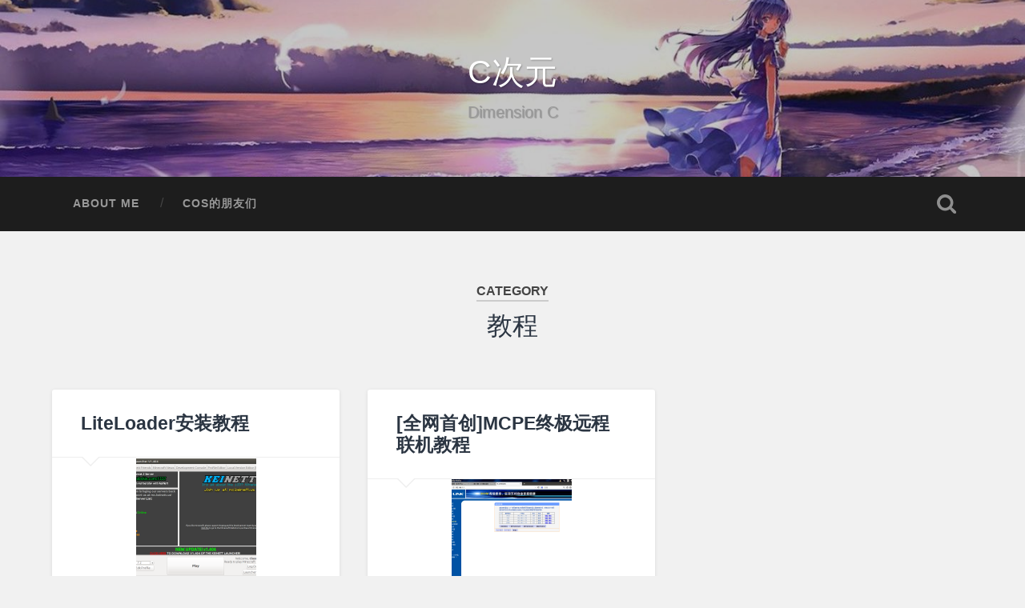

--- FILE ---
content_type: text/html; charset=UTF-8
request_url: https://ccoooss.com/archives/category/%E6%95%99%E7%A8%8B/page/2
body_size: 8958
content:
<!DOCTYPE html>

<html lang="zh-CN">

	<head>
		
		<meta charset="UTF-8">
		<meta name="viewport" content="width=device-width, initial-scale=1.0, maximum-scale=1.0, user-scalable=no" >
						 
		<title>教程 &#8211; 第2页 &#8211; C次元</title>
<link rel='dns-prefetch' href='//s0.wp.com' />
<link rel='dns-prefetch' href='//secure.gravatar.com' />
<link rel='dns-prefetch' href='//s.w.org' />
<link rel="alternate" type="application/rss+xml" title="C次元 &raquo; Feed" href="https://ccoooss.com/feed" />
<link rel="alternate" type="application/rss+xml" title="C次元 &raquo; 评论Feed" href="https://ccoooss.com/comments/feed" />
<link rel="alternate" type="application/rss+xml" title="C次元 &raquo; 教程分类目录Feed" href="https://ccoooss.com/archives/category/%e6%95%99%e7%a8%8b/feed" />
		<script type="text/javascript">
			window._wpemojiSettings = {"baseUrl":"https:\/\/s.w.org\/images\/core\/emoji\/11\/72x72\/","ext":".png","svgUrl":"https:\/\/s.w.org\/images\/core\/emoji\/11\/svg\/","svgExt":".svg","source":{"concatemoji":"https:\/\/ccoooss.com\/wp-includes\/js\/wp-emoji-release.min.js?ver=4.9.26"}};
			!function(e,a,t){var n,r,o,i=a.createElement("canvas"),p=i.getContext&&i.getContext("2d");function s(e,t){var a=String.fromCharCode;p.clearRect(0,0,i.width,i.height),p.fillText(a.apply(this,e),0,0);e=i.toDataURL();return p.clearRect(0,0,i.width,i.height),p.fillText(a.apply(this,t),0,0),e===i.toDataURL()}function c(e){var t=a.createElement("script");t.src=e,t.defer=t.type="text/javascript",a.getElementsByTagName("head")[0].appendChild(t)}for(o=Array("flag","emoji"),t.supports={everything:!0,everythingExceptFlag:!0},r=0;r<o.length;r++)t.supports[o[r]]=function(e){if(!p||!p.fillText)return!1;switch(p.textBaseline="top",p.font="600 32px Arial",e){case"flag":return s([55356,56826,55356,56819],[55356,56826,8203,55356,56819])?!1:!s([55356,57332,56128,56423,56128,56418,56128,56421,56128,56430,56128,56423,56128,56447],[55356,57332,8203,56128,56423,8203,56128,56418,8203,56128,56421,8203,56128,56430,8203,56128,56423,8203,56128,56447]);case"emoji":return!s([55358,56760,9792,65039],[55358,56760,8203,9792,65039])}return!1}(o[r]),t.supports.everything=t.supports.everything&&t.supports[o[r]],"flag"!==o[r]&&(t.supports.everythingExceptFlag=t.supports.everythingExceptFlag&&t.supports[o[r]]);t.supports.everythingExceptFlag=t.supports.everythingExceptFlag&&!t.supports.flag,t.DOMReady=!1,t.readyCallback=function(){t.DOMReady=!0},t.supports.everything||(n=function(){t.readyCallback()},a.addEventListener?(a.addEventListener("DOMContentLoaded",n,!1),e.addEventListener("load",n,!1)):(e.attachEvent("onload",n),a.attachEvent("onreadystatechange",function(){"complete"===a.readyState&&t.readyCallback()})),(n=t.source||{}).concatemoji?c(n.concatemoji):n.wpemoji&&n.twemoji&&(c(n.twemoji),c(n.wpemoji)))}(window,document,window._wpemojiSettings);
		</script>
		<style type="text/css">
img.wp-smiley,
img.emoji {
	display: inline !important;
	border: none !important;
	box-shadow: none !important;
	height: 1em !important;
	width: 1em !important;
	margin: 0 .07em !important;
	vertical-align: -0.1em !important;
	background: none !important;
	padding: 0 !important;
}
</style>
<!--[if lte IE 8]>
<link rel='stylesheet' id='jetpack-carousel-ie8fix-css'  href='https://ccoooss.com/wp-content/plugins/jetpack/modules/carousel/jetpack-carousel-ie8fix.css?ver=20121024' type='text/css' media='all' />
<![endif]-->
<link rel='stylesheet' id='mediaelement-css'  href='https://ccoooss.com/wp-includes/js/mediaelement/mediaelementplayer-legacy.min.css?ver=4.2.6-78496d1' type='text/css' media='all' />
<link rel='stylesheet' id='wp-mediaelement-css'  href='https://ccoooss.com/wp-includes/js/mediaelement/wp-mediaelement.min.css?ver=4.9.26' type='text/css' media='all' />
<link rel='stylesheet' id='jetpack_css-css'  href='https://ccoooss.com/wp-content/plugins/jetpack/css/jetpack.css?ver=5.8' type='text/css' media='all' />
<link rel='stylesheet' id='baskerville_googleFonts-css'  href='//fonts.lug.ustc.edu.cn/css?family=Roboto+Slab%3A400%2C700%7CRoboto%3A400%2C400italic%2C700%2C700italic%2C300%7CPacifico%3A400&#038;ver=4.9.26' type='text/css' media='all' />
<link rel='stylesheet' id='baskerville_style-css'  href='https://ccoooss.com/wp-content/themes/baskerville/style.css?ver=4.9.26' type='text/css' media='all' />
<script type='text/javascript' src='https://ccoooss.com/wp-includes/js/jquery/jquery.js?ver=1.12.4'></script>
<script type='text/javascript' src='https://ccoooss.com/wp-includes/js/jquery/jquery-migrate.min.js?ver=1.4.1'></script>
<script type='text/javascript' src='https://ccoooss.com/wp-content/plugins/jetpack/_inc/build/spin.min.js?ver=1.3'></script>
<script type='text/javascript' src='https://ccoooss.com/wp-content/plugins/jetpack/_inc/build/jquery.spin.min.js?ver=1.3'></script>
<script type='text/javascript' src='https://ccoooss.com/wp-content/plugins/jetpack/_inc/build/tiled-gallery/tiled-gallery/tiled-gallery.min.js?ver=4.9.26'></script>
<script type='text/javascript'>
var mejsL10n = {"language":"zh","strings":{"mejs.install-flash":"\u60a8\u6b63\u5728\u4f7f\u7528\u7684\u6d4f\u89c8\u5668\u672a\u5b89\u88c5\u6216\u542f\u7528Flash\u64ad\u653e\u5668\uff0c\u8bf7\u542f\u7528\u60a8\u7684Flash\u64ad\u653e\u5668\u63d2\u4ef6\uff0c\u6216\u4ece https:\/\/get.adobe.com\/flashplayer\/ \u4e0b\u8f7d\u6700\u65b0\u7248\u3002","mejs.fullscreen-off":"\u5173\u95ed\u5168\u5c4f","mejs.fullscreen-on":"\u5168\u5c4f","mejs.download-video":"\u4e0b\u8f7d\u89c6\u9891","mejs.fullscreen":"\u5168\u5c4f","mejs.time-jump-forward":["\u524d\u8fdb1\u79d2","\u524d\u8fdb%1\u79d2"],"mejs.loop":"\u5207\u6362\u5faa\u73af","mejs.play":"\u64ad\u653e","mejs.pause":"\u6682\u505c","mejs.close":"\u5173\u95ed","mejs.time-slider":"\u65f6\u95f4\u8f74","mejs.time-help-text":"\u4f7f\u7528\u5de6\/\u53f3\u7bad\u5934\u952e\u6765\u524d\u8fdb\u4e00\u79d2\uff0c\u4e0a\/\u4e0b\u7bad\u5934\u952e\u6765\u524d\u8fdb\u5341\u79d2\u3002","mejs.time-skip-back":["\u540e\u90001\u79d2","\u8df3\u56de%1\u79d2"],"mejs.captions-subtitles":"\u8bf4\u660e\u6587\u5b57\u6216\u5b57\u5e55","mejs.captions-chapters":"\u7ae0\u8282","mejs.none":"\u65e0","mejs.mute-toggle":"\u5207\u6362\u9759\u97f3","mejs.volume-help-text":"\u4f7f\u7528\u4e0a\/\u4e0b\u7bad\u5934\u952e\u6765\u589e\u9ad8\u6216\u964d\u4f4e\u97f3\u91cf\u3002","mejs.unmute":"\u53d6\u6d88\u9759\u97f3","mejs.mute":"\u9759\u97f3","mejs.volume-slider":"\u97f3\u91cf","mejs.video-player":"\u89c6\u9891\u64ad\u653e\u5668","mejs.audio-player":"\u97f3\u9891\u64ad\u653e\u5668","mejs.ad-skip":"\u8df3\u8fc7\u5e7f\u544a","mejs.ad-skip-info":["1\u79d2\u540e\u8df3\u8fc7","%1\u79d2\u540e\u8df3\u8fc7"],"mejs.source-chooser":"\u9009\u62e9\u6765\u6e90","mejs.stop":"\u505c\u6b62","mejs.speed-rate":"\u901f\u5ea6","mejs.live-broadcast":"\u73b0\u573a\u76f4\u64ad","mejs.afrikaans":"\u5357\u975e\u8377\u5170\u8bed","mejs.albanian":"\u963f\u5c14\u5df4\u5c3c\u4e9a\u8bed","mejs.arabic":"\u963f\u62c9\u4f2f\u8bed","mejs.belarusian":"\u767d\u4fc4\u7f57\u65af\u8bed","mejs.bulgarian":"\u4fdd\u52a0\u5229\u4e9a\u8bed","mejs.catalan":"\u52a0\u6cf0\u7f57\u5c3c\u4e9a\u8bed","mejs.chinese":"\u4e2d\u6587","mejs.chinese-simplified":"\u7b80\u4f53\u4e2d\u6587","mejs.chinese-traditional":"\u7e41\u4f53\u4e2d\u6587","mejs.croatian":"\u514b\u7f57\u5730\u4e9a\u8bed","mejs.czech":"\u6377\u514b\u8bed","mejs.danish":"\u4e39\u9ea6\u8bed","mejs.dutch":"\u8377\u5170\u8bed","mejs.english":"\u82f1\u8bed","mejs.estonian":"\u7231\u6c99\u5c3c\u4e9a\u8bed","mejs.filipino":"\u83f2\u5f8b\u5bbe\u8bed","mejs.finnish":"\u82ac\u5170\u8bed","mejs.french":"\u6cd5\u8bed","mejs.galician":"\u52a0\u5229\u897f\u4e9a\u8bed","mejs.german":"\u5fb7\u8bed","mejs.greek":"\u5e0c\u814a\u8bed","mejs.haitian-creole":"\u6d77\u5730\u514b\u91cc\u5965\u5c14\u8bed","mejs.hebrew":"\u5e0c\u4f2f\u6765\u8bed","mejs.hindi":"\u5370\u5730\u8bed","mejs.hungarian":"\u5308\u7259\u5229\u8bed","mejs.icelandic":"\u51b0\u5c9b\u8bed","mejs.indonesian":"\u5370\u5ea6\u5c3c\u897f\u4e9a\u8bed","mejs.irish":"\u7231\u5c14\u5170\u8bed","mejs.italian":"\u610f\u5927\u5229\u8bed","mejs.japanese":"\u65e5\u8bed","mejs.korean":"\u97e9\u8bed","mejs.latvian":"\u62c9\u8131\u7ef4\u4e9a\u8bed","mejs.lithuanian":"\u7acb\u9676\u5b9b\u8bed","mejs.macedonian":"\u9a6c\u5176\u987f\u8bed","mejs.malay":"\u9a6c\u6765\u8bed","mejs.maltese":"\u9a6c\u8033\u4ed6\u8bed","mejs.norwegian":"\u632a\u5a01\u8bed","mejs.persian":"\u6ce2\u65af\u8bed","mejs.polish":"\u6ce2\u5170\u8bed","mejs.portuguese":"\u8461\u8404\u7259\u8bed","mejs.romanian":"\u7f57\u9a6c\u5c3c\u4e9a\u8bed","mejs.russian":"\u4fc4\u8bed","mejs.serbian":"\u585e\u5c14\u7ef4\u4e9a\u8bed","mejs.slovak":"\u65af\u6d1b\u4f10\u514b\u8bed","mejs.slovenian":"\u65af\u6d1b\u6587\u5c3c\u4e9a\u8bed","mejs.spanish":"\u897f\u73ed\u7259\u8bed","mejs.swahili":"\u65af\u74e6\u5e0c\u91cc\u8bed","mejs.swedish":"\u745e\u5178\u8bed","mejs.tagalog":"\u4ed6\u52a0\u7984\u8bed","mejs.thai":"\u6cf0\u8bed","mejs.turkish":"\u571f\u8033\u5176\u8bed","mejs.ukrainian":"\u4e4c\u514b\u5170\u8bed","mejs.vietnamese":"\u8d8a\u5357\u8bed","mejs.welsh":"\u5a01\u5c14\u58eb\u8bed","mejs.yiddish":"\u610f\u7b2c\u7eea\u8bed"}};
</script>
<script type='text/javascript' src='https://ccoooss.com/wp-includes/js/mediaelement/mediaelement-and-player.min.js?ver=4.2.6-78496d1'></script>
<script type='text/javascript' src='https://ccoooss.com/wp-includes/js/mediaelement/mediaelement-migrate.min.js?ver=4.9.26'></script>
<script type='text/javascript'>
/* <![CDATA[ */
var _wpmejsSettings = {"pluginPath":"\/wp-includes\/js\/mediaelement\/","classPrefix":"mejs-","stretching":"responsive"};
/* ]]> */
</script>
<script type='text/javascript' src='https://ccoooss.com/wp-content/themes/baskerville/js/imagesloaded.pkgd.js?ver=1'></script>
<script type='text/javascript' src='https://ccoooss.com/wp-content/themes/baskerville/js/flexslider.min.js?ver=1'></script>
<link rel='https://api.w.org/' href='https://ccoooss.com/wp-json/' />
<link rel="EditURI" type="application/rsd+xml" title="RSD" href="https://ccoooss.com/xmlrpc.php?rsd" />
<link rel="wlwmanifest" type="application/wlwmanifest+xml" href="https://ccoooss.com/wp-includes/wlwmanifest.xml" /> 
<meta name="generator" content="WordPress 4.9.26" />

<link rel='dns-prefetch' href='//v0.wordpress.com'/>
<link rel='dns-prefetch' href='//i0.wp.com'/>
<link rel='dns-prefetch' href='//i1.wp.com'/>
<link rel='dns-prefetch' href='//i2.wp.com'/>
<link rel='dns-prefetch' href='//widgets.wp.com'/>
<link rel='dns-prefetch' href='//s0.wp.com'/>
<link rel='dns-prefetch' href='//0.gravatar.com'/>
<link rel='dns-prefetch' href='//1.gravatar.com'/>
<link rel='dns-prefetch' href='//2.gravatar.com'/>
<style type='text/css'>img#wpstats{display:none}</style>		<style type="text/css">.recentcomments a{display:inline !important;padding:0 !important;margin:0 !important;}</style>
					<style type="text/css" id="wp-custom-css">
				/*
欢迎学习自定义 CSS！

要了解其工作原理，请访问 http://wp.me/PEmnE-Bt
*/			</style>
			
	</head>
	
	<body class="archive paged category category-12 paged-2 category-paged-2 has-featured-image">

			
		<div class="header section small-padding bg-dark bg-image" style="background-image: url( https://ccoooss.com/wp-content/uploads/2016/04/Blog_BG.jpg );">
		
			<div class="cover"></div>
			
			<div class="header-search-block bg-graphite hidden">
			
				<form method="get" class="searchform" action="https://ccoooss.com/">
	<input type="search" value="" placeholder="Search form" name="s" class="s" /> 
	<input type="submit" class="searchsubmit" value="Search">
</form>			
			</div><!-- .header-search-block -->
					
			<div class="header-inner section-inner">
			
												
					<h1 class="blog-title">
						<a href="https://ccoooss.com" title="C次元 &mdash; Dimension C" rel="home">C次元</a>
					</h1>
					
										
						<h3 class="blog-description">Dimension C</h3>
						
															
											
			</div><!-- .header-inner -->
						
		</div><!-- .header -->
		
		<div class="navigation section no-padding bg-dark">
		
			<div class="navigation-inner section-inner">
			
				<div class="nav-toggle fleft hidden">
					
					<div class="bar"></div>
					<div class="bar"></div>
					<div class="bar"></div>
					
					<div class="clear"></div>
					
				</div>
						
				<ul class="main-menu">
				
					<li class="page_item page-item-736"><a href="https://ccoooss.com/about-me">About Me</a></li>
<li class="page_item page-item-111"><a href="https://ccoooss.com/friend-links">COS的朋友们</a></li>
											
				 </ul><!-- .main-menu -->
				 
				 <a class="search-toggle fright" href="#"></a>
				 
				 <div class="clear"></div>
				 
			</div><!-- .navigation-inner -->
			
		</div><!-- .navigation -->
		
		<div class="mobile-navigation section bg-graphite no-padding hidden">
					
			<ul class="mobile-menu">
			
				<li class="page_item page-item-736"><a href="https://ccoooss.com/about-me">About Me</a></li>
<li class="page_item page-item-111"><a href="https://ccoooss.com/friend-links">COS的朋友们</a></li>
										
			 </ul><!-- .main-menu -->
		
		</div><!-- .mobile-navigation -->
<div class="wrapper section medium-padding">

	<div class="page-title section-inner">
		
					<h5>Category</h5> <h3>教程</h3>

				
	</div><!-- .page-title -->
	
	<div class="content section-inner">
	
			
			<div class="posts">
			
								
					<div class="post-container">
				
						<div id="post-146" class="post-146 post type-post status-publish format-standard has-post-thumbnail hentry category-4 category-12">
				
							<div class="post-header">

			
		<h2 class="post-title"><a href="https://ccoooss.com/archives/146" rel="bookmark" title="LiteLoader安装教程">LiteLoader安装教程</a></h2>

	    
        
</div><!-- .post-header -->


	<div class="featured-media">
	
		<a href="https://ccoooss.com/archives/146" rel="bookmark" title="LiteLoader安装教程">
		
			<img width="150" height="150" src="https://i0.wp.com/ccoooss.com/wp-content/uploads/2015/02/4.png?fit=150%2C150&amp;ssl=1" class="attachment-post-thumbnail size-post-thumbnail wp-post-image" alt="" srcset="https://i0.wp.com/ccoooss.com/wp-content/uploads/2015/02/4.png?resize=150%2C150&amp;ssl=1 150w, https://i0.wp.com/ccoooss.com/wp-content/uploads/2015/02/4.png?zoom=2&amp;resize=150%2C150&amp;ssl=1 300w, https://i0.wp.com/ccoooss.com/wp-content/uploads/2015/02/4.png?zoom=3&amp;resize=150%2C150&amp;ssl=1 450w" sizes="(max-width: 150px) 100vw, 150px" data-attachment-id="150" data-permalink="https://ccoooss.com/archives/146/4-2" data-orig-file="https://i0.wp.com/ccoooss.com/wp-content/uploads/2015/02/4.png?fit=914%2C622&amp;ssl=1" data-orig-size="914,622" data-comments-opened="1" data-image-meta="{&quot;aperture&quot;:&quot;0&quot;,&quot;credit&quot;:&quot;&quot;,&quot;camera&quot;:&quot;&quot;,&quot;caption&quot;:&quot;&quot;,&quot;created_timestamp&quot;:&quot;0&quot;,&quot;copyright&quot;:&quot;&quot;,&quot;focal_length&quot;:&quot;0&quot;,&quot;iso&quot;:&quot;0&quot;,&quot;shutter_speed&quot;:&quot;0&quot;,&quot;title&quot;:&quot;&quot;,&quot;orientation&quot;:&quot;0&quot;}" data-image-title="4" data-image-description="" data-medium-file="https://i0.wp.com/ccoooss.com/wp-content/uploads/2015/02/4.png?fit=300%2C204&amp;ssl=1" data-large-file="https://i0.wp.com/ccoooss.com/wp-content/uploads/2015/02/4.png?fit=676%2C460&amp;ssl=1" />			
		</a>
				
	</div><!-- .featured-media -->
		
									                                    	    
<div class="post-excerpt">

	<p>LiteLoader下载地址：http://www.liteloader.com&#8230; <a class="more-link" href="https://ccoooss.com/archives/146"> Continue Reading &rarr;</a></p>

</div><!-- .post-excerpt -->


		<div class="post-meta">
		
			<a class="post-date" href="https://ccoooss.com/archives/146" title="LiteLoader安装教程">2015/02/20</a>
			
			<a href="https://ccoooss.com/archives/146#respond" class="post-comments" ><span class="dsq-postid" data-dsqidentifier="146 http://classicoldsong.me/?p=146">0</span></a>			
			<div class="clear"></div>
		
		</div><!-- .post-meta -->
		
	            
<div class="clear"></div>							
							<div class="clear"></div>
							
						</div><!-- .post -->
					
					</div>
					
								
					<div class="post-container">
				
						<div id="post-129" class="post-129 post type-post status-publish format-standard has-post-thumbnail hentry category-4 category-12">
				
							<div class="post-header">

			
		<h2 class="post-title"><a href="https://ccoooss.com/archives/129" rel="bookmark" title="[全网首创]MCPE终极远程联机教程">[全网首创]MCPE终极远程联机教程</a></h2>

	    
        
</div><!-- .post-header -->


	<div class="featured-media">
	
		<a href="https://ccoooss.com/archives/129" rel="bookmark" title="[全网首创]MCPE终极远程联机教程">
		
			<img width="150" height="150" src="https://i2.wp.com/ccoooss.com/wp-content/uploads/2015/02/9.png?fit=150%2C150&amp;ssl=1" class="attachment-post-thumbnail size-post-thumbnail wp-post-image" alt="" srcset="https://i2.wp.com/ccoooss.com/wp-content/uploads/2015/02/9.png?resize=150%2C150&amp;ssl=1 150w, https://i2.wp.com/ccoooss.com/wp-content/uploads/2015/02/9.png?zoom=2&amp;resize=150%2C150&amp;ssl=1 300w, https://i2.wp.com/ccoooss.com/wp-content/uploads/2015/02/9.png?zoom=3&amp;resize=150%2C150&amp;ssl=1 450w" sizes="(max-width: 150px) 100vw, 150px" data-attachment-id="141" data-permalink="https://ccoooss.com/archives/129/attachment/9" data-orig-file="https://i2.wp.com/ccoooss.com/wp-content/uploads/2015/02/9.png?fit=1280%2C1024&amp;ssl=1" data-orig-size="1280,1024" data-comments-opened="1" data-image-meta="{&quot;aperture&quot;:&quot;0&quot;,&quot;credit&quot;:&quot;&quot;,&quot;camera&quot;:&quot;&quot;,&quot;caption&quot;:&quot;&quot;,&quot;created_timestamp&quot;:&quot;0&quot;,&quot;copyright&quot;:&quot;&quot;,&quot;focal_length&quot;:&quot;0&quot;,&quot;iso&quot;:&quot;0&quot;,&quot;shutter_speed&quot;:&quot;0&quot;,&quot;title&quot;:&quot;&quot;,&quot;orientation&quot;:&quot;0&quot;}" data-image-title="9" data-image-description="" data-medium-file="https://i2.wp.com/ccoooss.com/wp-content/uploads/2015/02/9.png?fit=300%2C240&amp;ssl=1" data-large-file="https://i2.wp.com/ccoooss.com/wp-content/uploads/2015/02/9.png?fit=676%2C541&amp;ssl=1" />			
		</a>
				
	</div><!-- .featured-media -->
		
									                                    	    
<div class="post-excerpt">

	<p>这一篇我一开始写在百度贴吧，现在转到我的博客上来 另外现在已经证实直接映射方式可&#8230; <a class="more-link" href="https://ccoooss.com/archives/129"> Continue Reading &rarr;</a></p>

</div><!-- .post-excerpt -->


		<div class="post-meta">
		
			<a class="post-date" href="https://ccoooss.com/archives/129" title="[全网首创]MCPE终极远程联机教程">2015/02/15</a>
			
			<a href="https://ccoooss.com/archives/129#comments" class="post-comments" ><span class="dsq-postid" data-dsqidentifier="129 http://classicoldsong.me/?p=129">2</span></a>			
			<div class="clear"></div>
		
		</div><!-- .post-meta -->
		
	            
<div class="clear"></div>							
							<div class="clear"></div>
							
						</div><!-- .post -->
					
					</div>
					
											
			</div><!-- .posts -->
						
						
				<div class="archive-nav">
				
											
					<a href="https://ccoooss.com/archives/category/%E6%95%99%E7%A8%8B/" class="post-nav-newer fright">Newer posts &raquo;</a>					
					<div class="clear"></div>
					
				</div><!-- .post-nav archive-nav -->
				
				<div class="clear"></div>
				
								
			
	</div><!-- .content -->

</div><!-- .wrapper -->

<div class="footer section medium-padding bg-graphite">
	
	<div class="section-inner row">
	
				
			<div class="column column-1 one-third">
			
				<div class="widgets">
		
							<div class="widget widget_recent_entries"><div class="widget-content">		<h3 class="widget-title">近期文章</h3>		<ul>
											<li>
					<a href="https://ccoooss.com/archives/725">无需 Windows Precision 触摸板，为你的 Windows 电脑加上精确滚动</a>
									</li>
											<li>
					<a href="https://ccoooss.com/archives/676">深渊之梦</a>
									</li>
											<li>
					<a href="https://ccoooss.com/archives/662">折腾LEDE终于迎来了一个终结</a>
									</li>
											<li>
					<a href="https://ccoooss.com/archives/610">新壁纸：煎蛋千岁！</a>
									</li>
											<li>
					<a href="https://ccoooss.com/archives/515">暑假后记</a>
									</li>
					</ul>
		</div><div class="clear"></div></div><div class="widget widget_text"><div class="widget-content"><h3 class="widget-title">友情链接</h3>			<div class="textwidget">支持本站的小伙伴们~~~<a href="/friend-links">戳这里</a>!!!</div>
		</div><div class="clear"></div></div>										
				</div>
				
			</div><!-- .column-1 -->
			
					
				
			<div class="column column-2 one-third">
			
				<div class="widgets">
		
					<div class="widget widget_categories"><div class="widget-content"><h3 class="widget-title">分类目录</h3>		<ul>
	<li class="cat-item cat-item-2"><a href="https://ccoooss.com/archives/category/lofter%e6%90%ac%e8%bf%90" >LOFTER搬运</a>
</li>
	<li class="cat-item cat-item-13"><a href="https://ccoooss.com/archives/category/%e5%85%b6%e4%bb%96" >其他</a>
</li>
	<li class="cat-item cat-item-4"><a href="https://ccoooss.com/archives/category/%e5%8e%9f%e5%88%9b" >原创</a>
</li>
	<li class="cat-item cat-item-6"><a href="https://ccoooss.com/archives/category/%e6%91%84%e5%bd%b1" >摄影</a>
</li>
	<li class="cat-item cat-item-12 current-cat"><a href="https://ccoooss.com/archives/category/%e6%95%99%e7%a8%8b" >教程</a>
</li>
	<li class="cat-item cat-item-7"><a href="https://ccoooss.com/archives/category/%e6%96%87%e5%ad%a6" >文学</a>
</li>
	<li class="cat-item cat-item-1"><a href="https://ccoooss.com/archives/category/uncategorized" >未分类</a>
</li>
	<li class="cat-item cat-item-17"><a href="https://ccoooss.com/archives/category/%e6%9d%82%e8%b0%88" >杂谈</a>
</li>
	<li class="cat-item cat-item-3"><a href="https://ccoooss.com/archives/category/%e7%a8%8b%e5%ba%8f" >程序</a>
</li>
	<li class="cat-item cat-item-8"><a href="https://ccoooss.com/archives/category/%e7%bb%98%e7%94%bb" >绘画</a>
</li>
	<li class="cat-item cat-item-9"><a href="https://ccoooss.com/archives/category/%e8%ae%be%e8%ae%a1" >设计</a>
</li>
	<li class="cat-item cat-item-14"><a href="https://ccoooss.com/archives/category/%e8%bd%ac%e8%bd%bd" >转载</a>
</li>
	<li class="cat-item cat-item-5"><a href="https://ccoooss.com/archives/category/%e9%9f%b3%e4%b9%90" >音乐</a>
</li>
		</ul>
</div><div class="clear"></div></div>										
				</div><!-- .widgets -->
				
			</div><!-- .column-2 -->
			
									
				
			<div class="column column-3 one-third">
		
				<div class="widgets">
		
					<div class="widget widget_recent_comments"><div class="widget-content"><h3 class="widget-title">近期评论</h3><ul id="recentcomments"><li class="recentcomments"><span class="comment-author-link"><a href='https://qwe7002.com' rel='external nofollow' class='url'>qwe7002</a></span>发表在《<a href="https://ccoooss.com/archives/400#comment-159">Bilisound超方便的快捷启动方法~~</a>》</li><li class="recentcomments"><span class="comment-author-link"><a href='http://www.neverlove.me/jc7.html' rel='external nofollow' class='url'>typinyin.js，模拟文字输入的过程 &#8211; 不才</a></span>发表在《<a href="https://ccoooss.com/archives/293#comment-158">Typinyin.js &#8211; 让输入打动你的心</a>》</li><li class="recentcomments"><span class="comment-author-link"><a href='https://ccoooss.com' rel='external nofollow' class='url'>ClassicOldSong</a></span>发表在《<a href="https://ccoooss.com/friend-links#comment-157">COS的朋友们</a>》</li><li class="recentcomments"><span class="comment-author-link">Leo Liu</span>发表在《<a href="https://ccoooss.com/friend-links#comment-156">COS的朋友们</a>》</li><li class="recentcomments"><span class="comment-author-link"><a href='https://xing-zhi-love.com' rel='external nofollow' class='url'>jingjinghack</a></span>发表在《<a href="https://ccoooss.com/archives/400#comment-155">Bilisound超方便的快捷启动方法~~</a>》</li></ul></div><div class="clear"></div></div><div class="widget widget_meta"><div class="widget-content"><h3 class="widget-title">功能</h3>			<ul>
						<li><a href="https://ccoooss.com/wp-login.php">登录</a></li>
			<li><a href="https://ccoooss.com/feed">文章<abbr title="Really Simple Syndication">RSS</abbr></a></li>
			<li><a href="https://ccoooss.com/comments/feed">评论<abbr title="Really Simple Syndication">RSS</abbr></a></li>
			<li><a href="https://cn.wordpress.org/" title="基于WordPress，一个优美、先进的个人信息发布平台。">WordPress.org</a></li>			</ul>
			</div><div class="clear"></div></div>										
				</div><!-- .widgets -->
				
			</div>
			
		<!-- .footer-c -->
		
		<div class="clear"></div>
	
	</div><!-- .footer-inner -->

</div><!-- .footer -->

<div class="credits section bg-dark small-padding">

	<div class="credits-inner section-inner">

		<p class="credits-left fleft">
		
			&copy; 2026 <a href="https://ccoooss.com" title="C次元">C次元</a><span> &mdash; Powered by <a href="http://www.wordpress.org">WordPress</a></span>
		
		</p>
		
		<p class="credits-right fright">
			
			<span>Theme by <a href="http://www.andersnoren.se">Anders Noren</a> &mdash; </span><a class="tothetop" title="To the top" href="#">Up &uarr;</a>
			
		</p>
		
		<div class="clear"></div>
	
	</div><!-- .credits-inner -->
	
</div><!-- .credits -->

<script>
  (function(i,s,o,g,r,a,m){i['GoogleAnalyticsObject']=r;i[r]=i[r]||function(){
  (i[r].q=i[r].q||[]).push(arguments)},i[r].l=1*new Date();a=s.createElement(o),
  m=s.getElementsByTagName(o)[0];a.async=1;a.src=g;m.parentNode.insertBefore(a,m)
  })(window,document,'script','https://www.google-analytics.com/analytics.js','ga');

  ga('create', 'UA-90625558-1', 'auto');
  ga('send', 'pageview');

</script>	<div style="display:none">
	</div>
<script type='text/javascript' src='https://ccoooss.com/wp-content/plugins/jetpack/_inc/build/photon/photon.min.js?ver=20130122'></script>
<script type='text/javascript'>
/* <![CDATA[ */
var countVars = {"disqusShortname":"classicoldsong"};
/* ]]> */
</script>
<script type='text/javascript' src='https://ccoooss.com/wp-content/plugins/disqus-comment-system/public/js/comment_count.js?ver=3.0.15'></script>
<script type='text/javascript' src='https://s0.wp.com/wp-content/js/devicepx-jetpack.js?ver=202604'></script>
<script type='text/javascript'>
/* <![CDATA[ */
var jetpackCarouselStrings = {"widths":[370,700,1000,1200,1400,2000],"is_logged_in":"","lang":"zh","ajaxurl":"https:\/\/ccoooss.com\/wp-admin\/admin-ajax.php","nonce":"cdab5ced46","display_exif":"1","display_geo":"1","single_image_gallery":"1","single_image_gallery_media_file":"","background_color":"black","comment":"\u6761\u8bc4\u8bba","post_comment":"\u53d1\u8868\u8bc4\u8bba","write_comment":"\u64b0\u5199\u8bc4\u8bba...","loading_comments":"\u6b63\u5728\u52a0\u8f7d\u8bc4\u8bba...","download_original":"\u67e5\u770b\u5168\u5c3a\u5bf8 <span class=\"photo-size\">{0}<span class=\"photo-size-times\">\u00d7<\/span>{1}<\/span>","no_comment_text":"\u8bf7\u786e\u4fdd\u4e0e\u60a8\u7684\u8bc4\u8bba\u4e00\u8d77\u63d0\u4ea4\u90e8\u5206\u6587\u672c\u3002","no_comment_email":"\u8bf7\u63d0\u4f9b\u7528\u4e8e\u53d1\u8868\u8bc4\u8bba\u7684\u7535\u5b50\u90ae\u4ef6\u5730\u5740\u3002","no_comment_author":"\u8bf7\u63d0\u4f9b\u60a8\u7528\u4e8e\u53d1\u8868\u8bc4\u8bba\u7684\u59d3\u540d\u3002","comment_post_error":"\u62b1\u6b49\uff0c\u53d1\u8868\u60a8\u7684\u8bc4\u8bba\u65f6\u51fa\u9519\u3002\u8bf7\u7a0d\u540e\u91cd\u8bd5\u3002","comment_approved":"\u60a8\u7684\u8bc4\u8bba\u5df2\u83b7\u5f97\u6279\u51c6\u3002","comment_unapproved":"\u6b63\u5728\u5ba1\u6838\u60a8\u7684\u8bc4\u8bba\u3002","camera":"\u7167\u76f8\u673a","aperture":"\u5149\u5708","shutter_speed":"\u5feb\u95e8\u901f\u5ea6","focal_length":"\u7126\u8ddd","copyright":"\u7248\u6743","comment_registration":"0","require_name_email":"1","login_url":"https:\/\/ccoooss.com\/wp-login.php?redirect_to=https%3A%2F%2Fccoooss.com%2Farchives%2F146","blog_id":"1","meta_data":["camera","aperture","shutter_speed","focal_length","copyright"],"local_comments_commenting_as":"<fieldset><label for=\"email\">\u7535\u5b50\u90ae\u7bb1\uff08\u5fc5\u586b\uff09<\/label> <input type=\"text\" name=\"email\" class=\"jp-carousel-comment-form-field jp-carousel-comment-form-text-field\" id=\"jp-carousel-comment-form-email-field\" \/><\/fieldset><fieldset><label for=\"author\">\u540d\u79f0\uff08\u5fc5\u586b\uff09<\/label> <input type=\"text\" name=\"author\" class=\"jp-carousel-comment-form-field jp-carousel-comment-form-text-field\" id=\"jp-carousel-comment-form-author-field\" \/><\/fieldset><fieldset><label for=\"url\">\u7f51\u5740<\/label> <input type=\"text\" name=\"url\" class=\"jp-carousel-comment-form-field jp-carousel-comment-form-text-field\" id=\"jp-carousel-comment-form-url-field\" \/><\/fieldset>"};
/* ]]> */
</script>
<script type='text/javascript' src='https://ccoooss.com/wp-content/plugins/jetpack/_inc/build/carousel/jetpack-carousel.min.js?ver=20170209'></script>
<script type='text/javascript' src='https://ccoooss.com/wp-includes/js/mediaelement/wp-mediaelement.min.js?ver=4.9.26'></script>
<script type='text/javascript' src='https://secure.gravatar.com/js/gprofiles.js?ver=2026Janaa'></script>
<script type='text/javascript'>
/* <![CDATA[ */
var WPGroHo = {"my_hash":""};
/* ]]> */
</script>
<script type='text/javascript' src='https://ccoooss.com/wp-content/plugins/jetpack/modules/wpgroho.js?ver=4.9.26'></script>
<script type='text/javascript' src='https://ccoooss.com/wp-includes/js/imagesloaded.min.js?ver=3.2.0'></script>
<script type='text/javascript' src='https://ccoooss.com/wp-includes/js/masonry.min.js?ver=3.3.2'></script>
<script type='text/javascript' src='https://ccoooss.com/wp-content/themes/baskerville/js/global.js?ver=4.9.26'></script>
<script type='text/javascript' src='https://ccoooss.com/wp-includes/js/wp-embed.min.js?ver=4.9.26'></script>
<script type='text/javascript' src='https://stats.wp.com/e-202604.js' async='async' defer='defer'></script>
<script type='text/javascript'>
	_stq = window._stq || [];
	_stq.push([ 'view', {v:'ext',j:'1:5.8',blog:'104814835',post:'0',tz:'8',srv:'ccoooss.com'} ]);
	_stq.push([ 'clickTrackerInit', '104814835', '0' ]);
</script>

<script defer src="https://static.cloudflareinsights.com/beacon.min.js/vcd15cbe7772f49c399c6a5babf22c1241717689176015" integrity="sha512-ZpsOmlRQV6y907TI0dKBHq9Md29nnaEIPlkf84rnaERnq6zvWvPUqr2ft8M1aS28oN72PdrCzSjY4U6VaAw1EQ==" data-cf-beacon='{"version":"2024.11.0","token":"818bc0a2d3d8459591fc966216221b1b","r":1,"server_timing":{"name":{"cfCacheStatus":true,"cfEdge":true,"cfExtPri":true,"cfL4":true,"cfOrigin":true,"cfSpeedBrain":true},"location_startswith":null}}' crossorigin="anonymous"></script>
</body>
</html>

--- FILE ---
content_type: text/plain
request_url: https://www.google-analytics.com/j/collect?v=1&_v=j102&a=15315128&t=pageview&_s=1&dl=https%3A%2F%2Fccoooss.com%2Farchives%2Fcategory%2F%25E6%2595%2599%25E7%25A8%258B%2Fpage%2F2&ul=en-us%40posix&dt=%E6%95%99%E7%A8%8B%20%E2%80%93%20%E7%AC%AC2%E9%A1%B5%20%E2%80%93%20C%E6%AC%A1%E5%85%83&sr=1280x720&vp=1280x720&_u=IEBAAEABAAAAACAAI~&jid=1470387023&gjid=1903292492&cid=600323221.1769000965&tid=UA-90625558-1&_gid=2028648217.1769000966&_r=1&_slc=1&z=1831270204
body_size: -450
content:
2,cG-RVEFR374PM

--- FILE ---
content_type: application/javascript; charset=UTF-8
request_url: https://classicoldsong.disqus.com/count-data.js?1=129%20http%3A%2F%2Fclassicoldsong.me%2F%3Fp%3D129&1=146%20http%3A%2F%2Fclassicoldsong.me%2F%3Fp%3D146
body_size: 332
content:
var DISQUSWIDGETS;

if (typeof DISQUSWIDGETS != 'undefined') {
    DISQUSWIDGETS.displayCount({"text":{"and":"and","comments":{"zero":"0 Comments","multiple":"{num} Comments","one":"1 Comment"}},"counts":[{"id":"146 http:\/\/classicoldsong.me\/?p=146","comments":0},{"id":"129 http:\/\/classicoldsong.me\/?p=129","comments":1}]});
}